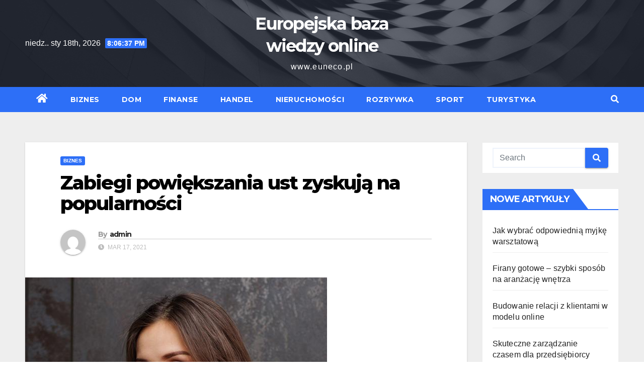

--- FILE ---
content_type: text/html; charset=UTF-8
request_url: https://www.euneco.pl/zabiegi-powiekszania-ust-zyskuja-na-popularnosci/
body_size: 13994
content:
<!DOCTYPE html>
<html lang="pl-PL">
<head>
<meta charset="UTF-8">
<meta name="viewport" content="width=device-width, initial-scale=1">
	<meta name="google-site-verification" content="hDC0n2VQ6k3ncxPUDf6wyz4OvTQZTEVlUPk7L6aDoWM" />
<!-- Google tag (gtag.js) -->
<script async src="https://www.googletagmanager.com/gtag/js?id=G-FJ6MBV7Q26"></script>
<script>
  window.dataLayer = window.dataLayer || [];
  function gtag(){dataLayer.push(arguments);}
  gtag('js', new Date());

  gtag('config', 'G-FJ6MBV7Q26');
</script>
<link rel="profile" href="https://gmpg.org/xfn/11">
<meta name='robots' content='index, follow, max-image-preview:large, max-snippet:-1, max-video-preview:-1' />

	<!-- This site is optimized with the Yoast SEO plugin v18.0 - https://yoast.com/wordpress/plugins/seo/ -->
	<title>Zabiegi powiększania ust zyskują na popularności - Europejska baza wiedzy online</title>
	<link rel="canonical" href="https://www.euneco.pl/zabiegi-powiekszania-ust-zyskuja-na-popularnosci/" />
	<meta property="og:locale" content="pl_PL" />
	<meta property="og:type" content="article" />
	<meta property="og:title" content="Zabiegi powiększania ust zyskują na popularności - Europejska baza wiedzy online" />
	<meta property="og:description" content="Uzyskaj pełne, nawilżone, młode i piękne usta, o których zawsze marzyłaś, dzięki bezpiecznym i skutecznym zabiegom poprawiającym wygląd ust z użyciem zastrzyków z kwasem hialuronowym. Niezależnie od tego, czy twoje usta są naturalnie cienkie, czy też straciły objętość w wyniku starzenia się, zabieg powiększania może natychmiastowo skutkować bardziej młodzieńczym, odmłodzonym wyglądem ust i całej twarzy. [&hellip;]" />
	<meta property="og:url" content="https://www.euneco.pl/zabiegi-powiekszania-ust-zyskuja-na-popularnosci/" />
	<meta property="og:site_name" content="Europejska baza wiedzy online" />
	<meta property="article:published_time" content="2021-03-17T19:54:05+00:00" />
	<meta property="og:image" content="https://www.euneco.pl/wp-content/uploads/2021/03/zabiegi-powiekszania-ust-zyskuja-na-popularnosci-img.jpg" />
	<meta property="og:image:width" content="600" />
	<meta property="og:image:height" content="900" />
	<meta property="og:image:type" content="image/jpeg" />
	<meta name="twitter:card" content="summary_large_image" />
	<meta name="twitter:label1" content="Napisane przez" />
	<meta name="twitter:data1" content="admin" />
	<meta name="twitter:label2" content="Szacowany czas czytania" />
	<meta name="twitter:data2" content="2 minuty" />
	<script type="application/ld+json" class="yoast-schema-graph">{"@context":"https://schema.org","@graph":[{"@type":"WebSite","@id":"https://www.euneco.pl/#website","url":"https://www.euneco.pl/","name":"Europejska baza wiedzy online","description":"www.euneco.pl","potentialAction":[{"@type":"SearchAction","target":{"@type":"EntryPoint","urlTemplate":"https://www.euneco.pl/?s={search_term_string}"},"query-input":"required name=search_term_string"}],"inLanguage":"pl-PL"},{"@type":"ImageObject","@id":"https://www.euneco.pl/zabiegi-powiekszania-ust-zyskuja-na-popularnosci/#primaryimage","inLanguage":"pl-PL","url":"https://www.euneco.pl/wp-content/uploads/2021/03/zabiegi-powiekszania-ust-zyskuja-na-popularnosci-img.jpg","contentUrl":"https://www.euneco.pl/wp-content/uploads/2021/03/zabiegi-powiekszania-ust-zyskuja-na-popularnosci-img.jpg","width":600,"height":900},{"@type":"WebPage","@id":"https://www.euneco.pl/zabiegi-powiekszania-ust-zyskuja-na-popularnosci/#webpage","url":"https://www.euneco.pl/zabiegi-powiekszania-ust-zyskuja-na-popularnosci/","name":"Zabiegi powiększania ust zyskują na popularności - Europejska baza wiedzy online","isPartOf":{"@id":"https://www.euneco.pl/#website"},"primaryImageOfPage":{"@id":"https://www.euneco.pl/zabiegi-powiekszania-ust-zyskuja-na-popularnosci/#primaryimage"},"datePublished":"2021-03-17T19:54:05+00:00","dateModified":"2021-03-17T19:54:05+00:00","author":{"@id":"https://www.euneco.pl/#/schema/person/ed4c3e943f9ddb3f071731b3c146b114"},"breadcrumb":{"@id":"https://www.euneco.pl/zabiegi-powiekszania-ust-zyskuja-na-popularnosci/#breadcrumb"},"inLanguage":"pl-PL","potentialAction":[{"@type":"ReadAction","target":["https://www.euneco.pl/zabiegi-powiekszania-ust-zyskuja-na-popularnosci/"]}]},{"@type":"BreadcrumbList","@id":"https://www.euneco.pl/zabiegi-powiekszania-ust-zyskuja-na-popularnosci/#breadcrumb","itemListElement":[{"@type":"ListItem","position":1,"name":"Strona główna","item":"https://www.euneco.pl/"},{"@type":"ListItem","position":2,"name":"Zabiegi powiększania ust zyskują na popularności"}]},{"@type":"Person","@id":"https://www.euneco.pl/#/schema/person/ed4c3e943f9ddb3f071731b3c146b114","name":"admin","image":{"@type":"ImageObject","@id":"https://www.euneco.pl/#personlogo","inLanguage":"pl-PL","url":"https://secure.gravatar.com/avatar/a931100de13f5b18aa5b197ef55692be?s=96&d=mm&r=g","contentUrl":"https://secure.gravatar.com/avatar/a931100de13f5b18aa5b197ef55692be?s=96&d=mm&r=g","caption":"admin"},"url":"https://www.euneco.pl/author/admin/"}]}</script>
	<!-- / Yoast SEO plugin. -->


<link rel='dns-prefetch' href='//fonts.googleapis.com' />
<link rel="alternate" type="application/rss+xml" title="Europejska baza wiedzy online &raquo; Kanał z wpisami" href="https://www.euneco.pl/feed/" />
<link rel="alternate" type="application/rss+xml" title="Europejska baza wiedzy online &raquo; Kanał z komentarzami" href="https://www.euneco.pl/comments/feed/" />
<script type="text/javascript">
window._wpemojiSettings = {"baseUrl":"https:\/\/s.w.org\/images\/core\/emoji\/14.0.0\/72x72\/","ext":".png","svgUrl":"https:\/\/s.w.org\/images\/core\/emoji\/14.0.0\/svg\/","svgExt":".svg","source":{"concatemoji":"https:\/\/www.euneco.pl\/wp-includes\/js\/wp-emoji-release.min.js?ver=6.1.1"}};
/*! This file is auto-generated */
!function(e,a,t){var n,r,o,i=a.createElement("canvas"),p=i.getContext&&i.getContext("2d");function s(e,t){var a=String.fromCharCode,e=(p.clearRect(0,0,i.width,i.height),p.fillText(a.apply(this,e),0,0),i.toDataURL());return p.clearRect(0,0,i.width,i.height),p.fillText(a.apply(this,t),0,0),e===i.toDataURL()}function c(e){var t=a.createElement("script");t.src=e,t.defer=t.type="text/javascript",a.getElementsByTagName("head")[0].appendChild(t)}for(o=Array("flag","emoji"),t.supports={everything:!0,everythingExceptFlag:!0},r=0;r<o.length;r++)t.supports[o[r]]=function(e){if(p&&p.fillText)switch(p.textBaseline="top",p.font="600 32px Arial",e){case"flag":return s([127987,65039,8205,9895,65039],[127987,65039,8203,9895,65039])?!1:!s([55356,56826,55356,56819],[55356,56826,8203,55356,56819])&&!s([55356,57332,56128,56423,56128,56418,56128,56421,56128,56430,56128,56423,56128,56447],[55356,57332,8203,56128,56423,8203,56128,56418,8203,56128,56421,8203,56128,56430,8203,56128,56423,8203,56128,56447]);case"emoji":return!s([129777,127995,8205,129778,127999],[129777,127995,8203,129778,127999])}return!1}(o[r]),t.supports.everything=t.supports.everything&&t.supports[o[r]],"flag"!==o[r]&&(t.supports.everythingExceptFlag=t.supports.everythingExceptFlag&&t.supports[o[r]]);t.supports.everythingExceptFlag=t.supports.everythingExceptFlag&&!t.supports.flag,t.DOMReady=!1,t.readyCallback=function(){t.DOMReady=!0},t.supports.everything||(n=function(){t.readyCallback()},a.addEventListener?(a.addEventListener("DOMContentLoaded",n,!1),e.addEventListener("load",n,!1)):(e.attachEvent("onload",n),a.attachEvent("onreadystatechange",function(){"complete"===a.readyState&&t.readyCallback()})),(e=t.source||{}).concatemoji?c(e.concatemoji):e.wpemoji&&e.twemoji&&(c(e.twemoji),c(e.wpemoji)))}(window,document,window._wpemojiSettings);
</script>
<style type="text/css">
img.wp-smiley,
img.emoji {
	display: inline !important;
	border: none !important;
	box-shadow: none !important;
	height: 1em !important;
	width: 1em !important;
	margin: 0 0.07em !important;
	vertical-align: -0.1em !important;
	background: none !important;
	padding: 0 !important;
}
</style>
	<link rel='stylesheet' id='wp-block-library-css' href='https://www.euneco.pl/wp-includes/css/dist/block-library/style.min.css?ver=6.1.1' type='text/css' media='all' />
<link rel='stylesheet' id='classic-theme-styles-css' href='https://www.euneco.pl/wp-includes/css/classic-themes.min.css?ver=1' type='text/css' media='all' />
<style id='global-styles-inline-css' type='text/css'>
body{--wp--preset--color--black: #000000;--wp--preset--color--cyan-bluish-gray: #abb8c3;--wp--preset--color--white: #ffffff;--wp--preset--color--pale-pink: #f78da7;--wp--preset--color--vivid-red: #cf2e2e;--wp--preset--color--luminous-vivid-orange: #ff6900;--wp--preset--color--luminous-vivid-amber: #fcb900;--wp--preset--color--light-green-cyan: #7bdcb5;--wp--preset--color--vivid-green-cyan: #00d084;--wp--preset--color--pale-cyan-blue: #8ed1fc;--wp--preset--color--vivid-cyan-blue: #0693e3;--wp--preset--color--vivid-purple: #9b51e0;--wp--preset--gradient--vivid-cyan-blue-to-vivid-purple: linear-gradient(135deg,rgba(6,147,227,1) 0%,rgb(155,81,224) 100%);--wp--preset--gradient--light-green-cyan-to-vivid-green-cyan: linear-gradient(135deg,rgb(122,220,180) 0%,rgb(0,208,130) 100%);--wp--preset--gradient--luminous-vivid-amber-to-luminous-vivid-orange: linear-gradient(135deg,rgba(252,185,0,1) 0%,rgba(255,105,0,1) 100%);--wp--preset--gradient--luminous-vivid-orange-to-vivid-red: linear-gradient(135deg,rgba(255,105,0,1) 0%,rgb(207,46,46) 100%);--wp--preset--gradient--very-light-gray-to-cyan-bluish-gray: linear-gradient(135deg,rgb(238,238,238) 0%,rgb(169,184,195) 100%);--wp--preset--gradient--cool-to-warm-spectrum: linear-gradient(135deg,rgb(74,234,220) 0%,rgb(151,120,209) 20%,rgb(207,42,186) 40%,rgb(238,44,130) 60%,rgb(251,105,98) 80%,rgb(254,248,76) 100%);--wp--preset--gradient--blush-light-purple: linear-gradient(135deg,rgb(255,206,236) 0%,rgb(152,150,240) 100%);--wp--preset--gradient--blush-bordeaux: linear-gradient(135deg,rgb(254,205,165) 0%,rgb(254,45,45) 50%,rgb(107,0,62) 100%);--wp--preset--gradient--luminous-dusk: linear-gradient(135deg,rgb(255,203,112) 0%,rgb(199,81,192) 50%,rgb(65,88,208) 100%);--wp--preset--gradient--pale-ocean: linear-gradient(135deg,rgb(255,245,203) 0%,rgb(182,227,212) 50%,rgb(51,167,181) 100%);--wp--preset--gradient--electric-grass: linear-gradient(135deg,rgb(202,248,128) 0%,rgb(113,206,126) 100%);--wp--preset--gradient--midnight: linear-gradient(135deg,rgb(2,3,129) 0%,rgb(40,116,252) 100%);--wp--preset--duotone--dark-grayscale: url('#wp-duotone-dark-grayscale');--wp--preset--duotone--grayscale: url('#wp-duotone-grayscale');--wp--preset--duotone--purple-yellow: url('#wp-duotone-purple-yellow');--wp--preset--duotone--blue-red: url('#wp-duotone-blue-red');--wp--preset--duotone--midnight: url('#wp-duotone-midnight');--wp--preset--duotone--magenta-yellow: url('#wp-duotone-magenta-yellow');--wp--preset--duotone--purple-green: url('#wp-duotone-purple-green');--wp--preset--duotone--blue-orange: url('#wp-duotone-blue-orange');--wp--preset--font-size--small: 13px;--wp--preset--font-size--medium: 20px;--wp--preset--font-size--large: 36px;--wp--preset--font-size--x-large: 42px;--wp--preset--spacing--20: 0.44rem;--wp--preset--spacing--30: 0.67rem;--wp--preset--spacing--40: 1rem;--wp--preset--spacing--50: 1.5rem;--wp--preset--spacing--60: 2.25rem;--wp--preset--spacing--70: 3.38rem;--wp--preset--spacing--80: 5.06rem;}:where(.is-layout-flex){gap: 0.5em;}body .is-layout-flow > .alignleft{float: left;margin-inline-start: 0;margin-inline-end: 2em;}body .is-layout-flow > .alignright{float: right;margin-inline-start: 2em;margin-inline-end: 0;}body .is-layout-flow > .aligncenter{margin-left: auto !important;margin-right: auto !important;}body .is-layout-constrained > .alignleft{float: left;margin-inline-start: 0;margin-inline-end: 2em;}body .is-layout-constrained > .alignright{float: right;margin-inline-start: 2em;margin-inline-end: 0;}body .is-layout-constrained > .aligncenter{margin-left: auto !important;margin-right: auto !important;}body .is-layout-constrained > :where(:not(.alignleft):not(.alignright):not(.alignfull)){max-width: var(--wp--style--global--content-size);margin-left: auto !important;margin-right: auto !important;}body .is-layout-constrained > .alignwide{max-width: var(--wp--style--global--wide-size);}body .is-layout-flex{display: flex;}body .is-layout-flex{flex-wrap: wrap;align-items: center;}body .is-layout-flex > *{margin: 0;}:where(.wp-block-columns.is-layout-flex){gap: 2em;}.has-black-color{color: var(--wp--preset--color--black) !important;}.has-cyan-bluish-gray-color{color: var(--wp--preset--color--cyan-bluish-gray) !important;}.has-white-color{color: var(--wp--preset--color--white) !important;}.has-pale-pink-color{color: var(--wp--preset--color--pale-pink) !important;}.has-vivid-red-color{color: var(--wp--preset--color--vivid-red) !important;}.has-luminous-vivid-orange-color{color: var(--wp--preset--color--luminous-vivid-orange) !important;}.has-luminous-vivid-amber-color{color: var(--wp--preset--color--luminous-vivid-amber) !important;}.has-light-green-cyan-color{color: var(--wp--preset--color--light-green-cyan) !important;}.has-vivid-green-cyan-color{color: var(--wp--preset--color--vivid-green-cyan) !important;}.has-pale-cyan-blue-color{color: var(--wp--preset--color--pale-cyan-blue) !important;}.has-vivid-cyan-blue-color{color: var(--wp--preset--color--vivid-cyan-blue) !important;}.has-vivid-purple-color{color: var(--wp--preset--color--vivid-purple) !important;}.has-black-background-color{background-color: var(--wp--preset--color--black) !important;}.has-cyan-bluish-gray-background-color{background-color: var(--wp--preset--color--cyan-bluish-gray) !important;}.has-white-background-color{background-color: var(--wp--preset--color--white) !important;}.has-pale-pink-background-color{background-color: var(--wp--preset--color--pale-pink) !important;}.has-vivid-red-background-color{background-color: var(--wp--preset--color--vivid-red) !important;}.has-luminous-vivid-orange-background-color{background-color: var(--wp--preset--color--luminous-vivid-orange) !important;}.has-luminous-vivid-amber-background-color{background-color: var(--wp--preset--color--luminous-vivid-amber) !important;}.has-light-green-cyan-background-color{background-color: var(--wp--preset--color--light-green-cyan) !important;}.has-vivid-green-cyan-background-color{background-color: var(--wp--preset--color--vivid-green-cyan) !important;}.has-pale-cyan-blue-background-color{background-color: var(--wp--preset--color--pale-cyan-blue) !important;}.has-vivid-cyan-blue-background-color{background-color: var(--wp--preset--color--vivid-cyan-blue) !important;}.has-vivid-purple-background-color{background-color: var(--wp--preset--color--vivid-purple) !important;}.has-black-border-color{border-color: var(--wp--preset--color--black) !important;}.has-cyan-bluish-gray-border-color{border-color: var(--wp--preset--color--cyan-bluish-gray) !important;}.has-white-border-color{border-color: var(--wp--preset--color--white) !important;}.has-pale-pink-border-color{border-color: var(--wp--preset--color--pale-pink) !important;}.has-vivid-red-border-color{border-color: var(--wp--preset--color--vivid-red) !important;}.has-luminous-vivid-orange-border-color{border-color: var(--wp--preset--color--luminous-vivid-orange) !important;}.has-luminous-vivid-amber-border-color{border-color: var(--wp--preset--color--luminous-vivid-amber) !important;}.has-light-green-cyan-border-color{border-color: var(--wp--preset--color--light-green-cyan) !important;}.has-vivid-green-cyan-border-color{border-color: var(--wp--preset--color--vivid-green-cyan) !important;}.has-pale-cyan-blue-border-color{border-color: var(--wp--preset--color--pale-cyan-blue) !important;}.has-vivid-cyan-blue-border-color{border-color: var(--wp--preset--color--vivid-cyan-blue) !important;}.has-vivid-purple-border-color{border-color: var(--wp--preset--color--vivid-purple) !important;}.has-vivid-cyan-blue-to-vivid-purple-gradient-background{background: var(--wp--preset--gradient--vivid-cyan-blue-to-vivid-purple) !important;}.has-light-green-cyan-to-vivid-green-cyan-gradient-background{background: var(--wp--preset--gradient--light-green-cyan-to-vivid-green-cyan) !important;}.has-luminous-vivid-amber-to-luminous-vivid-orange-gradient-background{background: var(--wp--preset--gradient--luminous-vivid-amber-to-luminous-vivid-orange) !important;}.has-luminous-vivid-orange-to-vivid-red-gradient-background{background: var(--wp--preset--gradient--luminous-vivid-orange-to-vivid-red) !important;}.has-very-light-gray-to-cyan-bluish-gray-gradient-background{background: var(--wp--preset--gradient--very-light-gray-to-cyan-bluish-gray) !important;}.has-cool-to-warm-spectrum-gradient-background{background: var(--wp--preset--gradient--cool-to-warm-spectrum) !important;}.has-blush-light-purple-gradient-background{background: var(--wp--preset--gradient--blush-light-purple) !important;}.has-blush-bordeaux-gradient-background{background: var(--wp--preset--gradient--blush-bordeaux) !important;}.has-luminous-dusk-gradient-background{background: var(--wp--preset--gradient--luminous-dusk) !important;}.has-pale-ocean-gradient-background{background: var(--wp--preset--gradient--pale-ocean) !important;}.has-electric-grass-gradient-background{background: var(--wp--preset--gradient--electric-grass) !important;}.has-midnight-gradient-background{background: var(--wp--preset--gradient--midnight) !important;}.has-small-font-size{font-size: var(--wp--preset--font-size--small) !important;}.has-medium-font-size{font-size: var(--wp--preset--font-size--medium) !important;}.has-large-font-size{font-size: var(--wp--preset--font-size--large) !important;}.has-x-large-font-size{font-size: var(--wp--preset--font-size--x-large) !important;}
.wp-block-navigation a:where(:not(.wp-element-button)){color: inherit;}
:where(.wp-block-columns.is-layout-flex){gap: 2em;}
.wp-block-pullquote{font-size: 1.5em;line-height: 1.6;}
</style>
<link rel='stylesheet' id='rpt_front_style-css' href='https://www.euneco.pl/wp-content/plugins/related-posts-thumbnails/assets/css/front.css?ver=1.9.0' type='text/css' media='all' />
<link rel='stylesheet' id='newsup-fonts-css' href='//fonts.googleapis.com/css?family=Montserrat%3A400%2C500%2C700%2C800%7CWork%2BSans%3A300%2C400%2C500%2C600%2C700%2C800%2C900%26display%3Dswap&#038;subset=latin%2Clatin-ext' type='text/css' media='all' />
<link rel='stylesheet' id='bootstrap-css' href='https://www.euneco.pl/wp-content/themes/newsup/css/bootstrap.css?ver=6.1.1' type='text/css' media='all' />
<link rel='stylesheet' id='newsup-style-css' href='https://www.euneco.pl/wp-content/themes/newslay/style.css?ver=6.1.1' type='text/css' media='all' />
<link rel='stylesheet' id='font-awesome-5-all-css' href='https://www.euneco.pl/wp-content/themes/newsup/css/font-awesome/css/all.min.css?ver=6.1.1' type='text/css' media='all' />
<link rel='stylesheet' id='font-awesome-4-shim-css' href='https://www.euneco.pl/wp-content/themes/newsup/css/font-awesome/css/v4-shims.min.css?ver=6.1.1' type='text/css' media='all' />
<link rel='stylesheet' id='owl-carousel-css' href='https://www.euneco.pl/wp-content/themes/newsup/css/owl.carousel.css?ver=6.1.1' type='text/css' media='all' />
<link rel='stylesheet' id='smartmenus-css' href='https://www.euneco.pl/wp-content/themes/newsup/css/jquery.smartmenus.bootstrap.css?ver=6.1.1' type='text/css' media='all' />
<link rel='stylesheet' id='newsup-style-parent-css' href='https://www.euneco.pl/wp-content/themes/newsup/style.css?ver=6.1.1' type='text/css' media='all' />
<link rel='stylesheet' id='newslay-style-css' href='https://www.euneco.pl/wp-content/themes/newslay/style.css?ver=1.0' type='text/css' media='all' />
<link rel='stylesheet' id='newslay-default-css-css' href='https://www.euneco.pl/wp-content/themes/newslay/css/colors/default.css?ver=6.1.1' type='text/css' media='all' />
<script type='text/javascript' src='https://www.euneco.pl/wp-includes/js/jquery/jquery.min.js?ver=3.6.1' id='jquery-core-js'></script>
<script type='text/javascript' src='https://www.euneco.pl/wp-includes/js/jquery/jquery-migrate.min.js?ver=3.3.2' id='jquery-migrate-js'></script>
<script type='text/javascript' src='https://www.euneco.pl/wp-content/themes/newsup/js/navigation.js?ver=6.1.1' id='newsup-navigation-js'></script>
<script type='text/javascript' src='https://www.euneco.pl/wp-content/themes/newsup/js/bootstrap.js?ver=6.1.1' id='bootstrap-js'></script>
<script type='text/javascript' src='https://www.euneco.pl/wp-content/themes/newsup/js/owl.carousel.min.js?ver=6.1.1' id='owl-carousel-min-js'></script>
<script type='text/javascript' src='https://www.euneco.pl/wp-content/themes/newsup/js/jquery.smartmenus.js?ver=6.1.1' id='smartmenus-js-js'></script>
<script type='text/javascript' src='https://www.euneco.pl/wp-content/themes/newsup/js/jquery.smartmenus.bootstrap.js?ver=6.1.1' id='bootstrap-smartmenus-js-js'></script>
<script type='text/javascript' src='https://www.euneco.pl/wp-content/themes/newsup/js/jquery.marquee.js?ver=6.1.1' id='newsup-marquee-js-js'></script>
<script type='text/javascript' src='https://www.euneco.pl/wp-content/themes/newsup/js/main.js?ver=6.1.1' id='newsup-main-js-js'></script>
<link rel="https://api.w.org/" href="https://www.euneco.pl/wp-json/" /><link rel="alternate" type="application/json" href="https://www.euneco.pl/wp-json/wp/v2/posts/1273" /><link rel="EditURI" type="application/rsd+xml" title="RSD" href="https://www.euneco.pl/xmlrpc.php?rsd" />
<link rel="wlwmanifest" type="application/wlwmanifest+xml" href="https://www.euneco.pl/wp-includes/wlwmanifest.xml" />
<meta name="generator" content="WordPress 6.1.1" />
<link rel='shortlink' href='https://www.euneco.pl/?p=1273' />
<link rel="alternate" type="application/json+oembed" href="https://www.euneco.pl/wp-json/oembed/1.0/embed?url=https%3A%2F%2Fwww.euneco.pl%2Fzabiegi-powiekszania-ust-zyskuja-na-popularnosci%2F" />
<link rel="alternate" type="text/xml+oembed" href="https://www.euneco.pl/wp-json/oembed/1.0/embed?url=https%3A%2F%2Fwww.euneco.pl%2Fzabiegi-powiekszania-ust-zyskuja-na-popularnosci%2F&#038;format=xml" />
			<style>
			#related_posts_thumbnails li{
				border-right: 1px solid #dddddd;
				background-color: #ffffff			}
			#related_posts_thumbnails li:hover{
				background-color: #eeeeee;
			}
			.relpost_content{
				font-size:	12px;
				color: 		#333333;
			}
			.relpost-block-single{
				background-color: #ffffff;
				border-right: 1px solid  #dddddd;
				border-left: 1px solid  #dddddd;
				margin-right: -1px;
			}
			.relpost-block-single:hover{
				background-color: #eeeeee;
			}
		</style>

	<style type="text/css" id="custom-background-css">
    .wrapper { background-color: #eee; }
</style>
    <style type="text/css">
            body .site-title a,
        body .site-description {
            color: ##143745;
        }

        .site-branding-text .site-title a {
                font-size: px;
            }

            @media only screen and (max-width: 640px) {
                .site-branding-text .site-title a {
                    font-size: 40px;

                }
            }

            @media only screen and (max-width: 375px) {
                .site-branding-text .site-title a {
                    font-size: 32px;

                }
            }

        </style>
    </head>
<body class="post-template-default single single-post postid-1273 single-format-standard wp-embed-responsive  ta-hide-date-author-in-list" >
<svg xmlns="http://www.w3.org/2000/svg" viewBox="0 0 0 0" width="0" height="0" focusable="false" role="none" style="visibility: hidden; position: absolute; left: -9999px; overflow: hidden;" ><defs><filter id="wp-duotone-dark-grayscale"><feColorMatrix color-interpolation-filters="sRGB" type="matrix" values=" .299 .587 .114 0 0 .299 .587 .114 0 0 .299 .587 .114 0 0 .299 .587 .114 0 0 " /><feComponentTransfer color-interpolation-filters="sRGB" ><feFuncR type="table" tableValues="0 0.49803921568627" /><feFuncG type="table" tableValues="0 0.49803921568627" /><feFuncB type="table" tableValues="0 0.49803921568627" /><feFuncA type="table" tableValues="1 1" /></feComponentTransfer><feComposite in2="SourceGraphic" operator="in" /></filter></defs></svg><svg xmlns="http://www.w3.org/2000/svg" viewBox="0 0 0 0" width="0" height="0" focusable="false" role="none" style="visibility: hidden; position: absolute; left: -9999px; overflow: hidden;" ><defs><filter id="wp-duotone-grayscale"><feColorMatrix color-interpolation-filters="sRGB" type="matrix" values=" .299 .587 .114 0 0 .299 .587 .114 0 0 .299 .587 .114 0 0 .299 .587 .114 0 0 " /><feComponentTransfer color-interpolation-filters="sRGB" ><feFuncR type="table" tableValues="0 1" /><feFuncG type="table" tableValues="0 1" /><feFuncB type="table" tableValues="0 1" /><feFuncA type="table" tableValues="1 1" /></feComponentTransfer><feComposite in2="SourceGraphic" operator="in" /></filter></defs></svg><svg xmlns="http://www.w3.org/2000/svg" viewBox="0 0 0 0" width="0" height="0" focusable="false" role="none" style="visibility: hidden; position: absolute; left: -9999px; overflow: hidden;" ><defs><filter id="wp-duotone-purple-yellow"><feColorMatrix color-interpolation-filters="sRGB" type="matrix" values=" .299 .587 .114 0 0 .299 .587 .114 0 0 .299 .587 .114 0 0 .299 .587 .114 0 0 " /><feComponentTransfer color-interpolation-filters="sRGB" ><feFuncR type="table" tableValues="0.54901960784314 0.98823529411765" /><feFuncG type="table" tableValues="0 1" /><feFuncB type="table" tableValues="0.71764705882353 0.25490196078431" /><feFuncA type="table" tableValues="1 1" /></feComponentTransfer><feComposite in2="SourceGraphic" operator="in" /></filter></defs></svg><svg xmlns="http://www.w3.org/2000/svg" viewBox="0 0 0 0" width="0" height="0" focusable="false" role="none" style="visibility: hidden; position: absolute; left: -9999px; overflow: hidden;" ><defs><filter id="wp-duotone-blue-red"><feColorMatrix color-interpolation-filters="sRGB" type="matrix" values=" .299 .587 .114 0 0 .299 .587 .114 0 0 .299 .587 .114 0 0 .299 .587 .114 0 0 " /><feComponentTransfer color-interpolation-filters="sRGB" ><feFuncR type="table" tableValues="0 1" /><feFuncG type="table" tableValues="0 0.27843137254902" /><feFuncB type="table" tableValues="0.5921568627451 0.27843137254902" /><feFuncA type="table" tableValues="1 1" /></feComponentTransfer><feComposite in2="SourceGraphic" operator="in" /></filter></defs></svg><svg xmlns="http://www.w3.org/2000/svg" viewBox="0 0 0 0" width="0" height="0" focusable="false" role="none" style="visibility: hidden; position: absolute; left: -9999px; overflow: hidden;" ><defs><filter id="wp-duotone-midnight"><feColorMatrix color-interpolation-filters="sRGB" type="matrix" values=" .299 .587 .114 0 0 .299 .587 .114 0 0 .299 .587 .114 0 0 .299 .587 .114 0 0 " /><feComponentTransfer color-interpolation-filters="sRGB" ><feFuncR type="table" tableValues="0 0" /><feFuncG type="table" tableValues="0 0.64705882352941" /><feFuncB type="table" tableValues="0 1" /><feFuncA type="table" tableValues="1 1" /></feComponentTransfer><feComposite in2="SourceGraphic" operator="in" /></filter></defs></svg><svg xmlns="http://www.w3.org/2000/svg" viewBox="0 0 0 0" width="0" height="0" focusable="false" role="none" style="visibility: hidden; position: absolute; left: -9999px; overflow: hidden;" ><defs><filter id="wp-duotone-magenta-yellow"><feColorMatrix color-interpolation-filters="sRGB" type="matrix" values=" .299 .587 .114 0 0 .299 .587 .114 0 0 .299 .587 .114 0 0 .299 .587 .114 0 0 " /><feComponentTransfer color-interpolation-filters="sRGB" ><feFuncR type="table" tableValues="0.78039215686275 1" /><feFuncG type="table" tableValues="0 0.94901960784314" /><feFuncB type="table" tableValues="0.35294117647059 0.47058823529412" /><feFuncA type="table" tableValues="1 1" /></feComponentTransfer><feComposite in2="SourceGraphic" operator="in" /></filter></defs></svg><svg xmlns="http://www.w3.org/2000/svg" viewBox="0 0 0 0" width="0" height="0" focusable="false" role="none" style="visibility: hidden; position: absolute; left: -9999px; overflow: hidden;" ><defs><filter id="wp-duotone-purple-green"><feColorMatrix color-interpolation-filters="sRGB" type="matrix" values=" .299 .587 .114 0 0 .299 .587 .114 0 0 .299 .587 .114 0 0 .299 .587 .114 0 0 " /><feComponentTransfer color-interpolation-filters="sRGB" ><feFuncR type="table" tableValues="0.65098039215686 0.40392156862745" /><feFuncG type="table" tableValues="0 1" /><feFuncB type="table" tableValues="0.44705882352941 0.4" /><feFuncA type="table" tableValues="1 1" /></feComponentTransfer><feComposite in2="SourceGraphic" operator="in" /></filter></defs></svg><svg xmlns="http://www.w3.org/2000/svg" viewBox="0 0 0 0" width="0" height="0" focusable="false" role="none" style="visibility: hidden; position: absolute; left: -9999px; overflow: hidden;" ><defs><filter id="wp-duotone-blue-orange"><feColorMatrix color-interpolation-filters="sRGB" type="matrix" values=" .299 .587 .114 0 0 .299 .587 .114 0 0 .299 .587 .114 0 0 .299 .587 .114 0 0 " /><feComponentTransfer color-interpolation-filters="sRGB" ><feFuncR type="table" tableValues="0.098039215686275 1" /><feFuncG type="table" tableValues="0 0.66274509803922" /><feFuncB type="table" tableValues="0.84705882352941 0.41960784313725" /><feFuncA type="table" tableValues="1 1" /></feComponentTransfer><feComposite in2="SourceGraphic" operator="in" /></filter></defs></svg><div id="page" class="site">
<a class="skip-link screen-reader-text" href="#content">
Skip to content</a>
    <div class="wrapper">
        <header class="mg-headwidget center">
            <!--==================== TOP BAR ====================-->

            <div class="clearfix"></div>
                        <div class="mg-nav-widget-area-back" style='background-image: url("https://www.euneco.pl/wp-content/themes/newslay/images/head-back.jpg" );'>
                        <div class="overlay">
              <div class="inner"  style="background-color:rgba(41,46,61,0.7);" > 
                <div class="container-fluid">
    <div class="mg-nav-widget-area">
        <div class="row align-items-center">
                        <div class="col-md-4 col-sm-4 text-center-xs">
                            <div class="heacent">niedz.. sty 18th, 2026                         <span  id="time" class="time"></span>
                                      </div>
              
            </div>

            <div class="col-md-4 col-sm-4 text-center-xs">
                <div class="navbar-header">
                                          <div class="site-branding-text">
                        <h1 class="site-title"> <a href="https://www.euneco.pl/" rel="home">Europejska baza wiedzy online</a></h1>
                        <p class="site-description">www.euneco.pl</p>
                    </div>
                                  </div>
            </div>


                         <div class="col-md-4 col-sm-4 text-center-xs">
                <ul class="mg-social info-right heacent">
                    
                                      </ul>
            </div>
                    </div>
    </div>
</div>
              </div>
              </div>
          </div>
    <div class="mg-menu-full">
      <nav class="navbar navbar-expand-lg navbar-wp">
        <div class="container-fluid">
          <!-- Right nav -->
                    <div class="m-header align-items-center">
                                                <a class="mobilehomebtn" href="https://www.euneco.pl"><span class="fas fa-home"></span></a>
                        <!-- navbar-toggle -->
                        <button class="navbar-toggler mx-auto" type="button" data-toggle="collapse" data-target="#navbar-wp" aria-controls="navbarSupportedContent" aria-expanded="false" aria-label="Toggle navigation">
                          <i class="fas fa-bars"></i>
                        </button>
                        <!-- /navbar-toggle -->
                        <div class="dropdown show mg-search-box pr-2 d-none">
                            <a class="dropdown-toggle msearch ml-auto" href="#" role="button" id="dropdownMenuLink" data-toggle="dropdown" aria-haspopup="true" aria-expanded="false">
                               <i class="fas fa-search"></i>
                            </a>

                            <div class="dropdown-menu searchinner" aria-labelledby="dropdownMenuLink">
                        <form role="search" method="get" id="searchform" action="https://www.euneco.pl/">
  <div class="input-group">
    <input type="search" class="form-control" placeholder="Search" value="" name="s" />
    <span class="input-group-btn btn-default">
    <button type="submit" class="btn"> <i class="fas fa-search"></i> </button>
    </span> </div>
</form>                      </div>
                        </div>
                        
                    </div>
                    <!-- /Right nav -->
         
          
                  <div class="collapse navbar-collapse" id="navbar-wp">
                  	<div class="d-md-block">
                  <ul id="menu-x" class="nav navbar-nav mr-auto"><li class="active home"><a class="homebtn" href="https://www.euneco.pl"><span class='fas fa-home'></span></a></li><li id="menu-item-11" class="menu-item menu-item-type-taxonomy menu-item-object-category current-post-ancestor current-menu-parent current-post-parent menu-item-11"><a class="nav-link" title="Biznes" href="https://www.euneco.pl/biznes/">Biznes</a></li>
<li id="menu-item-12" class="menu-item menu-item-type-taxonomy menu-item-object-category menu-item-12"><a class="nav-link" title="Dom" href="https://www.euneco.pl/dom/">Dom</a></li>
<li id="menu-item-13" class="menu-item menu-item-type-taxonomy menu-item-object-category menu-item-13"><a class="nav-link" title="Finanse" href="https://www.euneco.pl/finanse/">Finanse</a></li>
<li id="menu-item-14" class="menu-item menu-item-type-taxonomy menu-item-object-category menu-item-14"><a class="nav-link" title="Handel" href="https://www.euneco.pl/handel/">Handel</a></li>
<li id="menu-item-15" class="menu-item menu-item-type-taxonomy menu-item-object-category menu-item-15"><a class="nav-link" title="Nieruchomości" href="https://www.euneco.pl/nieruchomosci/">Nieruchomości</a></li>
<li id="menu-item-16" class="menu-item menu-item-type-taxonomy menu-item-object-category menu-item-16"><a class="nav-link" title="Rozrywka" href="https://www.euneco.pl/rozrywka/">Rozrywka</a></li>
<li id="menu-item-17" class="menu-item menu-item-type-taxonomy menu-item-object-category menu-item-17"><a class="nav-link" title="Sport" href="https://www.euneco.pl/sport/">Sport</a></li>
<li id="menu-item-18" class="menu-item menu-item-type-taxonomy menu-item-object-category menu-item-18"><a class="nav-link" title="Turystyka" href="https://www.euneco.pl/turystyka/">Turystyka</a></li>
</ul>        				</div>		
              		</div>
                  <!-- Right nav -->
                    <div class="desk-header pl-3 ml-auto my-2 my-lg-0 position-relative align-items-center">
                        <!-- /navbar-toggle -->
                        <div class="dropdown show mg-search-box">
                      <a class="dropdown-toggle msearch ml-auto" href="#" role="button" id="dropdownMenuLink" data-toggle="dropdown" aria-haspopup="true" aria-expanded="false">
                       <i class="fas fa-search"></i>
                      </a>
                      <div class="dropdown-menu searchinner" aria-labelledby="dropdownMenuLink">
                        <form role="search" method="get" id="searchform" action="https://www.euneco.pl/">
  <div class="input-group">
    <input type="search" class="form-control" placeholder="Search" value="" name="s" />
    <span class="input-group-btn btn-default">
    <button type="submit" class="btn"> <i class="fas fa-search"></i> </button>
    </span> </div>
</form>                      </div>
                    </div>
                    </div>
                    <!-- /Right nav --> 
          </div>
      </nav> <!-- /Navigation -->
    </div>
</header>
<div class="clearfix"></div>
 <!-- =========================
     Page Content Section      
============================== -->
<main id="content">
    <!--container-->
    <div class="container-fluid">
      <!--row-->
      <div class="row">
        <!--col-md-->
                                                <div class="col-md-9">
                    		                  <div class="mg-blog-post-box"> 
              <div class="mg-header">
                                <div class="mg-blog-category"> 
                      <a class="newsup-categories category-color-1" href="https://www.euneco.pl/biznes/" alt="View all posts in Biznes"> 
                                 Biznes
                             </a>                </div>
                                <h1 class="title single"> <a title="Permalink to: Zabiegi powiększania ust zyskują na popularności">
                  Zabiegi powiększania ust zyskują na popularności</a>
                </h1>

                <div class="media mg-info-author-block"> 
                                    <a class="mg-author-pic" href="https://www.euneco.pl/author/admin/"> <img alt='' src='https://secure.gravatar.com/avatar/a931100de13f5b18aa5b197ef55692be?s=150&#038;d=mm&#038;r=g' srcset='https://secure.gravatar.com/avatar/a931100de13f5b18aa5b197ef55692be?s=300&#038;d=mm&#038;r=g 2x' class='avatar avatar-150 photo' height='150' width='150' loading='lazy' decoding='async'/> </a>
                                  <div class="media-body">
                                        <h4 class="media-heading"><span>By</span><a href="https://www.euneco.pl/author/admin/">admin</a></h4>
                                                            <span class="mg-blog-date"><i class="fas fa-clock"></i> 
                      mar 17, 2021</span>
                                      </div>
                </div>
              </div>
              <img width="600" height="900" src="https://www.euneco.pl/wp-content/uploads/2021/03/zabiegi-powiekszania-ust-zyskuja-na-popularnosci-img.jpg" class="img-fluid wp-post-image" alt="" decoding="async" srcset="https://www.euneco.pl/wp-content/uploads/2021/03/zabiegi-powiekszania-ust-zyskuja-na-popularnosci-img.jpg 600w, https://www.euneco.pl/wp-content/uploads/2021/03/zabiegi-powiekszania-ust-zyskuja-na-popularnosci-img-200x300.jpg 200w" sizes="(max-width: 600px) 100vw, 600px" />              <article class="small single">
                <h3>Uzyskaj pełne, nawilżone, młode i piękne usta, o których zawsze marzyłaś, dzięki bezpiecznym i skutecznym zabiegom poprawiającym wygląd ust z użyciem zastrzyków z kwasem hialuronowym.</h3>
<p>Niezależnie od tego, czy twoje usta są naturalnie cienkie, czy też straciły objętość w wyniku starzenia się, zabieg powiększania może natychmiastowo skutkować bardziej młodzieńczym, odmłodzonym wyglądem ust i całej twarzy.</p>
<p><img decoding="async" class="aligncenter" src="https://www.euneco.pl/wp-content/uploads/2021/03/zabiegi-powiekszania-ust-zyskuja-na-popularnosci-img-1.jpg" alt="Zabiegi powiększania ust zyskują na popularności"></p>
<h2>Powiększanie ust we Wrocławiu w renomowanej klinice estetycznej</p>
</h2>
<p>Zabiegi powiększania ust mogą uzupełnić utraconą objętość w ustach, a także zrównoważyć asymetrię ust i zmniejszyć widoczność drobnych zmarszczek. Wypełniacze skórne są wykonane z naturalnego kwasu hialuronowego, który jest wstrzykiwany bezpośrednio w skórę ust w celu zwiększenia objętości obszaru warg. Te zastrzyki są podawane przez doświadczonych estetyków, są strategicznie wstrzykiwane w części ust i okolice ust, aby nadać wargom pożądany kształt, zrównoważyć je i dodać objętości. Aby pomóc ci osiągnąć jak najlepszy efekt estetyczny, specjaliści w gabinetach medycyny estetycznej skupiają się również podczas zabiegu powiększania ust na eliminacji otaczających je drobnych zmarszczek i uniesieniu kącików ust.</p>
<p>Wypełniacze skórne są najpopularniejszymi niechirurgicznymi opcjami powiększania ust, ponieważ zapewniają bezpieczne, skuteczne i niemal natychmiastowe rezultaty przy niewielkich lub zerowych przestojach. Przed zabiegiem powiększania ust lekarz estetyk przeprowadzi z tobą szczegółową rozmowę, aby zrozumieć twoje cele estetyczne i oczekiwania względem wyników. Przed zabiegiem stosuje się środek do znieczulenia miejscowego. Ma to na celu zapewnienie maksymalnego komfortu dla pacjenta podczas całej procedury. Przez kilka dni może utrzymywać się zasinienie i opuchlizna w okolicy ust, ale jest to efekt przejściowy i ustąpi po kilku dniach.</p>
<p>Wybierając <a href="https://www.kn-estetic.pl/zabiegi/powiekszenie-i-modelowanie-ust/">powiększanie ust Wrocław</a> mamy pewność, że zabieg i efekty są dla nas bezpieczne i jak najbardziej naturalne. Kwas hialuronowy jest delikatnie wstrzykiwany we wcześniej określone miejsca, a następnie delikatnie masowany, aby wygładzić produkt i zapewnić najlepsze rezultaty estetyczne.</p>
<!-- relpost-thumb-wrapper --><div class="relpost-thumb-wrapper"><!-- filter-class --><div class="relpost-thumb-container"><h3>Inne ciekawe treści:</h3><div style="clear: both"></div><div style="clear: both"></div><!-- relpost-block-container --><div class="relpost-block-container"><a href="https://www.euneco.pl/czy-lubicie-nielimitowane-umowy-na-internet/"class="relpost-block-single" ><div class="relpost-custom-block-single" style="width: 150px; height: 225px;"><div class="relpost-block-single-image" alt="Czy lubicie nielimitowane umowy na internet?" style="background: transparent url(https://www.euneco.pl/wp-content/uploads/2021/11/czy-lubicie-nielimitowane-umowy-na-internet-img-150x150.jpg) no-repeat scroll 0% 0%; width: 150px; height: 150px;"></div><div class="relpost-block-single-text"  style="font-family: Arial;  font-size: 12px;  color: #333333;">Czy lubicie nielimitowane umowy na internet?</div></div></a><a href="https://www.euneco.pl/co-powinno-sie-znalezc-w-szafie-eleganckiego-mezczyzny/"class="relpost-block-single" ><div class="relpost-custom-block-single" style="width: 150px; height: 225px;"><div class="relpost-block-single-image" alt="Co powinno się znaleźć w szafie eleganckiego mężczyzny?" style="background: transparent url(https://www.euneco.pl/wp-content/uploads/2020/08/smartphone-3317374_1280-150x150.jpg) no-repeat scroll 0% 0%; width: 150px; height: 150px;"></div><div class="relpost-block-single-text"  style="font-family: Arial;  font-size: 12px;  color: #333333;">Co powinno się znaleźć w szafie eleganckiego mężczyzny?</div></div></a><a href="https://www.euneco.pl/poszukiwanie-pracy-w-myjobsi-pl-daje-wiele-mozliwosci/"class="relpost-block-single" ><div class="relpost-custom-block-single" style="width: 150px; height: 225px;"><div class="relpost-block-single-image" alt="Poszukiwanie pracy w Myjobsi.pl daje wiele możliwości" style="background: transparent url(https://www.euneco.pl/wp-content/uploads/2021/11/poszukiwanie-pracy-w-myjobsi.pl-daje-wiele-mozliwosci-img-150x150.jpg) no-repeat scroll 0% 0%; width: 150px; height: 150px;"></div><div class="relpost-block-single-text"  style="font-family: Arial;  font-size: 12px;  color: #333333;">Poszukiwanie pracy w Myjobsi.pl daje wiele możliwości</div></div></a><a href="https://www.euneco.pl/wybor-agencji-reklamowej/"class="relpost-block-single" ><div class="relpost-custom-block-single" style="width: 150px; height: 225px;"><div class="relpost-block-single-image" alt="Wybór agencji reklamowej" style="background: transparent url(https://www.euneco.pl/wp-content/uploads/2019/09/shaking-hands-3205463_1280-150x150.jpg) no-repeat scroll 0% 0%; width: 150px; height: 150px;"></div><div class="relpost-block-single-text"  style="font-family: Arial;  font-size: 12px;  color: #333333;">Wybór agencji reklamowej</div></div></a><a href="https://www.euneco.pl/czy-czesto-psuja-sie-ladowarki-rolnicze/"class="relpost-block-single" ><div class="relpost-custom-block-single" style="width: 150px; height: 225px;"><div class="relpost-block-single-image" alt="Czy często psują się ładowarki rolnicze?" style="background: transparent url(https://www.euneco.pl/wp-content/uploads/2021/06/czy-czesto-psuja-sie-ladowarki-rolnicze-img-150x150.jpg) no-repeat scroll 0% 0%; width: 150px; height: 150px;"></div><div class="relpost-block-single-text"  style="font-family: Arial;  font-size: 12px;  color: #333333;">Czy często psują się ładowarki rolnicze?</div></div></a><a href="https://www.euneco.pl/jakie-meta-tagi-pomagaja-w-indeksowaniu-przez-google/"class="relpost-block-single" ><div class="relpost-custom-block-single" style="width: 150px; height: 225px;"><div class="relpost-block-single-image" alt="Jakie meta tagi pomagają w indeksowaniu przez google?" style="background: transparent url(https://www.euneco.pl/wp-content/uploads/2024/12/jakie-meta-tagi-pomagaja-w-indeksowaniu-przez-google-img-150x150.webp) no-repeat scroll 0% 0%; width: 150px; height: 150px;"></div><div class="relpost-block-single-text"  style="font-family: Arial;  font-size: 12px;  color: #333333;">Jakie meta tagi pomagają w indeksowaniu przez google?</div></div></a></div><!-- close relpost-block-container --><div style="clear: both"></div></div><!-- close filter class --></div><!-- close relpost-thumb-wrapper -->                                                     <script>
    function pinIt()
    {
      var e = document.createElement('script');
      e.setAttribute('type','text/javascript');
      e.setAttribute('charset','UTF-8');
      e.setAttribute('src','https://assets.pinterest.com/js/pinmarklet.js?r='+Math.random()*99999999);
      document.body.appendChild(e);
    }
    </script>
                     <div class="post-share">
                          <div class="post-share-icons cf">
                           
                              <a href="https://www.facebook.com/sharer.php?u=https%3A%2F%2Fwww.euneco.pl%2Fzabiegi-powiekszania-ust-zyskuja-na-popularnosci%2F" class="link facebook" target="_blank" >
                                <i class="fab fa-facebook"></i></a>
                            
            
                              <a href="https://twitter.com/share?url=https%3A%2F%2Fwww.euneco.pl%2Fzabiegi-powiekszania-ust-zyskuja-na-popularnosci%2F&#038;text=Zabiegi%20powi%C4%99kszania%20ust%20zyskuj%C4%85%20na%20popularno%C5%9Bci" class="link twitter" target="_blank">
                                <i class="fab fa-twitter"></i></a>
            
                              <a href="/cdn-cgi/l/email-protection#[base64]" class="link email" target="_blank">
                                <i class="fas fa-envelope"></i></a>


                              <a href="https://www.linkedin.com/sharing/share-offsite/?url=https%3A%2F%2Fwww.euneco.pl%2Fzabiegi-powiekszania-ust-zyskuja-na-popularnosci%2F&#038;title=Zabiegi%20powi%C4%99kszania%20ust%20zyskuj%C4%85%20na%20popularno%C5%9Bci" class="link linkedin" target="_blank" >
                                <i class="fab fa-linkedin"></i></a>

                             <a href="https://telegram.me/share/url?url=https%3A%2F%2Fwww.euneco.pl%2Fzabiegi-powiekszania-ust-zyskuja-na-popularnosci%2F&#038;text&#038;title=Zabiegi%20powi%C4%99kszania%20ust%20zyskuj%C4%85%20na%20popularno%C5%9Bci" class="link telegram" target="_blank" >
                                <i class="fab fa-telegram"></i></a>

                              <a href="javascript:pinIt();" class="link pinterest"><i class="fab fa-pinterest"></i></a>    
                          </div>
                    </div>

                <div class="clearfix mb-3"></div>
                
	<nav class="navigation post-navigation" aria-label="Wpisy">
		<h2 class="screen-reader-text">Nawigacja wpisu</h2>
		<div class="nav-links"><div class="nav-previous"><a href="https://www.euneco.pl/jesli-nie-masz-ocieplonego-poddasza-twoj-dom-nie-jest-odpowiednio-izolowany/" rel="prev">Jeśli nie masz ocieplonego poddasza, twój dom nie jest odpowiednio izolowany <div class="fa fa-angle-double-right"></div><span></span></a></div><div class="nav-next"><a href="https://www.euneco.pl/jak-dzialaja-kalkulatory-finansowe/" rel="next"><div class="fa fa-angle-double-left"></div><span></span> Jak działają kalkulatory finansowe?</a></div></div>
	</nav>                          </article>
            </div>
		                 <div class="media mg-info-author-block">
            <a class="mg-author-pic" href="https://www.euneco.pl/author/admin/"><img alt='' src='https://secure.gravatar.com/avatar/a931100de13f5b18aa5b197ef55692be?s=150&#038;d=mm&#038;r=g' srcset='https://secure.gravatar.com/avatar/a931100de13f5b18aa5b197ef55692be?s=300&#038;d=mm&#038;r=g 2x' class='avatar avatar-150 photo' height='150' width='150' loading='lazy' decoding='async'/></a>
                <div class="media-body">
                  <h4 class="media-heading">By <a href ="https://www.euneco.pl/author/admin/">admin</a></h4>
                  <p></p>
                </div>
            </div>
                          <div class="mg-featured-slider p-3 mb-4">
                        <!--Start mg-realated-slider -->
                        <div class="mg-sec-title">
                            <!-- mg-sec-title -->
                                                        <h4>Related Post</h4>
                        </div>
                        <!-- // mg-sec-title -->
                           <div class="row">
                                <!-- featured_post -->
                                                                      <!-- blog -->
                                  <div class="col-md-4">
                                    <div class="mg-blog-post-3 minh back-img" 
                                                                        style="background-image: url('https://www.euneco.pl/wp-content/uploads/2025/12/jak-wybrac-odpowiednia-myjke-warsztatowa-img.png');" >
                                      <div class="mg-blog-inner">
                                                                                      <div class="mg-blog-category"> <a class="newsup-categories category-color-1" href="https://www.euneco.pl/biznes/" alt="View all posts in Biznes"> 
                                 Biznes
                             </a>                                          </div>                                             <h4 class="title"> <a href="https://www.euneco.pl/jak-wybrac-odpowiednia-myjke-warsztatowa/" title="Permalink to: Jak wybrać odpowiednią myjkę warsztatową">
                                              Jak wybrać odpowiednią myjkę warsztatową</a>
                                             </h4>
                                            <div class="mg-blog-meta"> 
                                                                                          <span class="mg-blog-date"><i class="fas fa-clock"></i> 
                                              gru 10, 2025</span>
                                                                                        <a href="https://www.euneco.pl/author/admin/"> <i class="fas fa-user-circle"></i> admin</a>
                                              </div>   
                                        </div>
                                    </div>
                                  </div>
                                    <!-- blog -->
                                                                        <!-- blog -->
                                  <div class="col-md-4">
                                    <div class="mg-blog-post-3 minh back-img" 
                                                                        style="background-image: url('https://www.euneco.pl/wp-content/uploads/2025/11/generacje-daf-xf-ewolucja-ciezarowek-holenderskiego-producenta-img.webp');" >
                                      <div class="mg-blog-inner">
                                                                                      <div class="mg-blog-category"> <a class="newsup-categories category-color-1" href="https://www.euneco.pl/biznes/" alt="View all posts in Biznes"> 
                                 Biznes
                             </a>                                          </div>                                             <h4 class="title"> <a href="https://www.euneco.pl/generacje-daf-xf-ewolucja-ciezarowek-holenderskiego-producenta/" title="Permalink to: Generacje DAF XF: Ewolucja Ciężarówek Holenderskiego Producenta">
                                              Generacje DAF XF: Ewolucja Ciężarówek Holenderskiego Producenta</a>
                                             </h4>
                                            <div class="mg-blog-meta"> 
                                                                                          <span class="mg-blog-date"><i class="fas fa-clock"></i> 
                                              lis 18, 2025</span>
                                                                                        <a href="https://www.euneco.pl/author/admin/"> <i class="fas fa-user-circle"></i> admin</a>
                                              </div>   
                                        </div>
                                    </div>
                                  </div>
                                    <!-- blog -->
                                                                        <!-- blog -->
                                  <div class="col-md-4">
                                    <div class="mg-blog-post-3 minh back-img" 
                                                                        style="background-image: url('https://www.euneco.pl/wp-content/uploads/2025/11/najwazniejsze-korzysci-chmury-obliczeniowej-w-biznesie-miedzynarodowym-img.webp');" >
                                      <div class="mg-blog-inner">
                                                                                      <div class="mg-blog-category"> <a class="newsup-categories category-color-1" href="https://www.euneco.pl/biznes/" alt="View all posts in Biznes"> 
                                 Biznes
                             </a>                                          </div>                                             <h4 class="title"> <a href="https://www.euneco.pl/najwazniejsze-korzysci-chmury-obliczeniowej-w-biznesie-miedzynarodowym/" title="Permalink to: Najważniejsze korzyści chmury obliczeniowej w biznesie międzynarodowym">
                                              Najważniejsze korzyści chmury obliczeniowej w biznesie międzynarodowym</a>
                                             </h4>
                                            <div class="mg-blog-meta"> 
                                                                                          <span class="mg-blog-date"><i class="fas fa-clock"></i> 
                                              paź 22, 2025</span>
                                                                                        <a href="https://www.euneco.pl/author/admin/"> <i class="fas fa-user-circle"></i> admin</a>
                                              </div>   
                                        </div>
                                    </div>
                                  </div>
                                    <!-- blog -->
                                                                </div>
                            
                    </div>
                    <!--End mg-realated-slider -->
                        </div>
             <!--sidebar-->
          <!--col-md-3-->
            <aside class="col-md-3">
                  
<aside id="secondary" class="widget-area" role="complementary">
	<div id="sidebar-right" class="mg-sidebar">
		<div id="search-2" class="mg-widget widget_search"><form role="search" method="get" id="searchform" action="https://www.euneco.pl/">
  <div class="input-group">
    <input type="search" class="form-control" placeholder="Search" value="" name="s" />
    <span class="input-group-btn btn-default">
    <button type="submit" class="btn"> <i class="fas fa-search"></i> </button>
    </span> </div>
</form></div>
		<div id="recent-posts-2" class="mg-widget widget_recent_entries">
		<div class="mg-wid-title"><h6>Nowe artykuły</h6></div>
		<ul>
											<li>
					<a href="https://www.euneco.pl/jak-wybrac-odpowiednia-myjke-warsztatowa/">Jak wybrać odpowiednią myjkę warsztatową</a>
									</li>
											<li>
					<a href="https://www.euneco.pl/firany-gotowe-szybki-sposob-na-aranzacje-wnetrza/">Firany gotowe – szybki sposób na aranżację wnętrza</a>
									</li>
											<li>
					<a href="https://www.euneco.pl/budowanie-relacji-z-klientami-w-modelu-online/">Budowanie relacji z klientami w modelu online</a>
									</li>
											<li>
					<a href="https://www.euneco.pl/skuteczne-zarzadzanie-czasem-dla-przedsiebiorcy/">Skuteczne zarządzanie czasem dla przedsiębiorcy</a>
									</li>
											<li>
					<a href="https://www.euneco.pl/generacje-daf-xf-ewolucja-ciezarowek-holenderskiego-producenta/">Generacje DAF XF: Ewolucja Ciężarówek Holenderskiego Producenta</a>
									</li>
											<li>
					<a href="https://www.euneco.pl/optymalizacja-procesu-rekrutacji-w-firmie-handlowej/">Optymalizacja procesu rekrutacji w firmie handlowej</a>
									</li>
											<li>
					<a href="https://www.euneco.pl/najwazniejsze-korzysci-chmury-obliczeniowej-w-biznesie-miedzynarodowym/">Najważniejsze korzyści chmury obliczeniowej w biznesie międzynarodowym</a>
									</li>
											<li>
					<a href="https://www.euneco.pl/dlaczego-wycofanie-flufenacetu-moze-byc-szansa-dla-nowoczesnego-rolnictwa/">Dlaczego wycofanie flufenacetu może być szansą dla nowoczesnego rolnictwa</a>
									</li>
											<li>
					<a href="https://www.euneco.pl/jak-samodzielnie-wycenic-mala-firme-uslugowa-przed-sprzedaza/">Jak samodzielnie wycenić małą firmę usługową przed sprzedażą?</a>
									</li>
											<li>
					<a href="https://www.euneco.pl/plytki-na-blat-kuchenny-praktycznosc-w-eleganckim-wydaniu/">Płytki na blat kuchenny – praktyczność w eleganckim wydaniu</a>
									</li>
											<li>
					<a href="https://www.euneco.pl/podklad-korkowy-zastosowania-w-domu-i-budownictwie/">Podkład korkowy – zastosowania w domu i budownictwie</a>
									</li>
					</ul>

		</div><div id="relatedpoststhumbnailswidget-2" class="mg-widget relpoststh_widget"><div class="mg-wid-title"><h6>Ciekawe artykuły</h6></div><!-- relpost-thumb-wrapper --><div class="relpost-thumb-wrapper"><!-- filter-class --><div class="relpost-thumb-container"><div style="clear: both"></div><div style="clear: both"></div><!-- relpost-block-container --><div class="relpost-block-container"><a href="https://www.euneco.pl/na-montaz-instalacji-lpg-w-naszym-aucie-nigdy-nie-jest-za-pozno/"class="relpost-block-single" ><div class="relpost-custom-block-single" style="width: 150px; height: 225px;"><div class="relpost-block-single-image" alt="Na montaż instalacji LPG w naszym aucie, nigdy nie jest za późno" style="background: transparent url(https://www.euneco.pl/wp-content/uploads/2020/09/1200-34-2020-150x150.jpg) no-repeat scroll 0% 0%; width: 150px; height: 150px;"></div><div class="relpost-block-single-text"  style="font-family: Arial;  font-size: 12px;  color: #333333;">Na montaż instalacji LPG w naszym aucie, nigdy nie jest za późno</div></div></a><a href="https://www.euneco.pl/walcz-z-zapaleniem-stawow-za-pomoca-tych-prostych-wskazowek-i-sztuczek/"class="relpost-block-single" ><div class="relpost-custom-block-single" style="width: 150px; height: 225px;"><div class="relpost-block-single-image" alt="Walcz z zapaleniem stawów za pomocą tych prostych wskazówek i sztuczek" style="background: transparent url(https://www.euneco.pl/wp-content/uploads/2021/06/czym-jest-trening-ems-img-150x150.jpg) no-repeat scroll 0% 0%; width: 150px; height: 150px;"></div><div class="relpost-block-single-text"  style="font-family: Arial;  font-size: 12px;  color: #333333;">Walcz z zapaleniem stawów za pomocą tych prostych wskazówek i sztuczek</div></div></a><a href="https://www.euneco.pl/przydatne-wskazowki-dotyczace-kupowania-sprzedawania-i-handlu-zlotem/"class="relpost-block-single" ><div class="relpost-custom-block-single" style="width: 150px; height: 225px;"><div class="relpost-block-single-image" alt="Przydatne wskazówki dotyczące kupowania, sprzedawania i handlu złotem" style="background: transparent url(https://www.euneco.pl/wp-content/uploads/2021/06/dobry-biznes-jak-prowadzic-dobry-biznes-online-img-150x150.jpg) no-repeat scroll 0% 0%; width: 150px; height: 150px;"></div><div class="relpost-block-single-text"  style="font-family: Arial;  font-size: 12px;  color: #333333;">Przydatne wskazówki dotyczące kupowania, sprzedawania i handlu złotem</div></div></a><a href="https://www.euneco.pl/piora-ktorymi-zawsze-wypada-cos-napisac/"class="relpost-block-single" ><div class="relpost-custom-block-single" style="width: 150px; height: 225px;"><div class="relpost-block-single-image" alt="Pióra którymi zawsze wypada coś napisać" style="background: transparent url(https://www.euneco.pl/wp-content/uploads/2023/05/piora-ktorymi-zawsze-wypada-cos-napisac-img-150x150.jpg) no-repeat scroll 0% 0%; width: 150px; height: 150px;"></div><div class="relpost-block-single-text"  style="font-family: Arial;  font-size: 12px;  color: #333333;">Pióra którymi zawsze wypada coś napisać</div></div></a><a href="https://www.euneco.pl/trwaly-makijaz-permanentny/"class="relpost-block-single" ><div class="relpost-custom-block-single" style="width: 150px; height: 225px;"><div class="relpost-block-single-image" alt="Trwały makijaż permanentny" style="background: transparent url(https://www.euneco.pl/wp-content/uploads/2021/01/trwaly-makijaz-permanentny-img-150x150.jpg) no-repeat scroll 0% 0%; width: 150px; height: 150px;"></div><div class="relpost-block-single-text"  style="font-family: Arial;  font-size: 12px;  color: #333333;">Trwały makijaż permanentny</div></div></a><a href="https://www.euneco.pl/kredyt-dla-firm-ktore-maja-problemy-finansowe/"class="relpost-block-single" ><div class="relpost-custom-block-single" style="width: 150px; height: 225px;"><div class="relpost-block-single-image" alt="Kredyt dla firm które mają problemy finansowe" style="background: transparent url(https://www.euneco.pl/wp-content/uploads/2022/05/kredyt-dla-firm-ktore-maja-problemy-finansowe-img-150x150.jpg) no-repeat scroll 0% 0%; width: 150px; height: 150px;"></div><div class="relpost-block-single-text"  style="font-family: Arial;  font-size: 12px;  color: #333333;">Kredyt dla firm które mają problemy finansowe</div></div></a></div><!-- close relpost-block-container --><div style="clear: both"></div></div><!-- close filter class --></div><!-- close relpost-thumb-wrapper --></div>	</div>
</aside><!-- #secondary -->
            </aside>
          <!--/col-md-3-->
      <!--/sidebar-->
          </div>
  </div>
</main>
  <div class="container-fluid mr-bot40 mg-posts-sec-inner">
        <div class="missed-inner">
        <div class="row">
                        <div class="col-md-12">
                <div class="mg-sec-title">
                    <!-- mg-sec-title -->
                    <h4>You missed</h4>
                </div>
            </div>
                            <!--col-md-3-->
            <div class="col-lg-3 col-md-6 pulse animated">
               <div class="mg-blog-post-3 minh back-img mb-lg-0" 
                                                        style="background-image: url('https://www.euneco.pl/wp-content/uploads/2025/12/jak-wybrac-odpowiednia-myjke-warsztatowa-img.png');" >
                            <a class="link-div" href="https://www.euneco.pl/jak-wybrac-odpowiednia-myjke-warsztatowa/"></a>
                    <div class="mg-blog-inner">
                      <div class="mg-blog-category">
                      <a class="newsup-categories category-color-1" href="https://www.euneco.pl/biznes/" alt="View all posts in Biznes"> 
                                 Biznes
                             </a>                      </div>
                      <h4 class="title"> <a href="https://www.euneco.pl/jak-wybrac-odpowiednia-myjke-warsztatowa/" title="Permalink to: Jak wybrać odpowiednią myjkę warsztatową"> Jak wybrać odpowiednią myjkę warsztatową</a> </h4>
                          <div class="mg-blog-meta">
        <span class="mg-blog-date"><i class="fas fa-clock"></i>
         <a href="https://www.euneco.pl/2025/12/">
         gru 10, 2025</a></span>
         <a class="auth" href="https://www.euneco.pl/author/admin/"><i class="fas fa-user-circle"></i> 
        admin</a>
         
    </div>
                        </div>
                </div>
            </div>
            <!--/col-md-3-->
                         <!--col-md-3-->
            <div class="col-lg-3 col-md-6 pulse animated">
               <div class="mg-blog-post-3 minh back-img mb-lg-0" 
                                                        style="background-image: url('https://www.euneco.pl/wp-content/uploads/2025/12/firany-gotowe-–-szybki-sposob-na-aranzacje-wnetrza-img.webp');" >
                            <a class="link-div" href="https://www.euneco.pl/firany-gotowe-szybki-sposob-na-aranzacje-wnetrza/"></a>
                    <div class="mg-blog-inner">
                      <div class="mg-blog-category">
                      <a class="newsup-categories category-color-1" href="https://www.euneco.pl/dom/" alt="View all posts in Dom"> 
                                 Dom
                             </a>                      </div>
                      <h4 class="title"> <a href="https://www.euneco.pl/firany-gotowe-szybki-sposob-na-aranzacje-wnetrza/" title="Permalink to: Firany gotowe – szybki sposób na aranżację wnętrza"> Firany gotowe – szybki sposób na aranżację wnętrza</a> </h4>
                          <div class="mg-blog-meta">
        <span class="mg-blog-date"><i class="fas fa-clock"></i>
         <a href="https://www.euneco.pl/2025/12/">
         gru 9, 2025</a></span>
         <a class="auth" href="https://www.euneco.pl/author/admin/"><i class="fas fa-user-circle"></i> 
        admin</a>
         
    </div>
                        </div>
                </div>
            </div>
            <!--/col-md-3-->
                         <!--col-md-3-->
            <div class="col-lg-3 col-md-6 pulse animated">
               <div class="mg-blog-post-3 minh back-img mb-lg-0" 
                                                        style="background-image: url('https://www.euneco.pl/wp-content/uploads/2025/11/budowanie-relacji-z-klientami-w-modelu-online-img.jpg');" >
                            <a class="link-div" href="https://www.euneco.pl/budowanie-relacji-z-klientami-w-modelu-online/"></a>
                    <div class="mg-blog-inner">
                      <div class="mg-blog-category">
                      <a class="newsup-categories category-color-1" href="https://www.euneco.pl/blog/" alt="View all posts in Blog"> 
                                 Blog
                             </a>                      </div>
                      <h4 class="title"> <a href="https://www.euneco.pl/budowanie-relacji-z-klientami-w-modelu-online/" title="Permalink to: Budowanie relacji z klientami w modelu online"> Budowanie relacji z klientami w modelu online</a> </h4>
                          <div class="mg-blog-meta">
        <span class="mg-blog-date"><i class="fas fa-clock"></i>
         <a href="https://www.euneco.pl/2025/11/">
         lis 26, 2025</a></span>
         <a class="auth" href="https://www.euneco.pl/author/admin/"><i class="fas fa-user-circle"></i> 
        admin</a>
         
    </div>
                        </div>
                </div>
            </div>
            <!--/col-md-3-->
                         <!--col-md-3-->
            <div class="col-lg-3 col-md-6 pulse animated">
               <div class="mg-blog-post-3 minh back-img mb-lg-0" 
                                                        style="background-image: url('https://www.euneco.pl/wp-content/uploads/2025/12/skuteczne-zarzadzanie-czasem-dla-przedsiebiorcy-img.jpg');" >
                            <a class="link-div" href="https://www.euneco.pl/skuteczne-zarzadzanie-czasem-dla-przedsiebiorcy/"></a>
                    <div class="mg-blog-inner">
                      <div class="mg-blog-category">
                      <a class="newsup-categories category-color-1" href="https://www.euneco.pl/blog/" alt="View all posts in Blog"> 
                                 Blog
                             </a>                      </div>
                      <h4 class="title"> <a href="https://www.euneco.pl/skuteczne-zarzadzanie-czasem-dla-przedsiebiorcy/" title="Permalink to: Skuteczne zarządzanie czasem dla przedsiębiorcy"> Skuteczne zarządzanie czasem dla przedsiębiorcy</a> </h4>
                          <div class="mg-blog-meta">
        <span class="mg-blog-date"><i class="fas fa-clock"></i>
         <a href="https://www.euneco.pl/2025/11/">
         lis 19, 2025</a></span>
         <a class="auth" href="https://www.euneco.pl/author/admin/"><i class="fas fa-user-circle"></i> 
        admin</a>
         
    </div>
                        </div>
                </div>
            </div>
            <!--/col-md-3-->
                     

                </div>
            </div>
        </div>
<!--==================== FOOTER AREA ====================-->
        <footer> 
            <div class="overlay" style="background-color: ;">
                <!--Start mg-footer-widget-area-->
                                 <!--End mg-footer-widget-area-->
                <!--Start mg-footer-widget-area-->
                <div class="mg-footer-bottom-area">
                    <div class="container-fluid">
                                                <div class="row align-items-center">
                            <!--col-md-4-->
                            <div class="col-md-6">
                                                             <div class="site-branding-text">
                              <p class="site-title-footer"> <a href="https://www.euneco.pl/" rel="home">Europejska baza wiedzy online</a></p>
                              <p class="site-description-footer">www.euneco.pl</p>
                              </div>
                                                          </div>

                             
                            <div class="col-md-6 text-right text-xs">
                                
                            <ul class="mg-social">
                                    
                                                                         
                                                                        
                                                                 </ul>


                            </div>
                            <!--/col-md-4-->  
                             
                        </div>
                        <!--/row-->
                    </div>
                    <!--/container-->
                </div>
                <!--End mg-footer-widget-area-->

                <div class="mg-footer-copyright">
                    <div class="container-fluid">
                        <div class="row">
                                                      <div class="col-md-6 text-xs">
                                                            <p>
                                <a href="https://wordpress.org/">
								Proudly powered by WordPress								</a>
								<span class="sep"> | </span>
								Theme: Newsup by <a href="https://themeansar.com/" rel="designer">Themeansar</a>.								</p>
                            </div>


                                                        <div class="col-md-6 text-right text-xs">
                                <ul id="menu-x-1" class="info-right"><li class="menu-item menu-item-type-taxonomy menu-item-object-category current-post-ancestor current-menu-parent current-post-parent menu-item-11"><a class="nav-link" title="Biznes" href="https://www.euneco.pl/biznes/">Biznes</a></li>
<li class="menu-item menu-item-type-taxonomy menu-item-object-category menu-item-12"><a class="nav-link" title="Dom" href="https://www.euneco.pl/dom/">Dom</a></li>
<li class="menu-item menu-item-type-taxonomy menu-item-object-category menu-item-13"><a class="nav-link" title="Finanse" href="https://www.euneco.pl/finanse/">Finanse</a></li>
<li class="menu-item menu-item-type-taxonomy menu-item-object-category menu-item-14"><a class="nav-link" title="Handel" href="https://www.euneco.pl/handel/">Handel</a></li>
<li class="menu-item menu-item-type-taxonomy menu-item-object-category menu-item-15"><a class="nav-link" title="Nieruchomości" href="https://www.euneco.pl/nieruchomosci/">Nieruchomości</a></li>
<li class="menu-item menu-item-type-taxonomy menu-item-object-category menu-item-16"><a class="nav-link" title="Rozrywka" href="https://www.euneco.pl/rozrywka/">Rozrywka</a></li>
<li class="menu-item menu-item-type-taxonomy menu-item-object-category menu-item-17"><a class="nav-link" title="Sport" href="https://www.euneco.pl/sport/">Sport</a></li>
<li class="menu-item menu-item-type-taxonomy menu-item-object-category menu-item-18"><a class="nav-link" title="Turystyka" href="https://www.euneco.pl/turystyka/">Turystyka</a></li>
</ul>                            </div>
                                                  </div>
                    </div>
                </div>
            </div>
            <!--/overlay-->
        </footer>
        <!--/footer-->
    </div>
  </div>
    <!--/wrapper-->
    <!--Scroll To Top-->
    <a href="#" class="ta_upscr bounceInup animated"><i class="fas fa-angle-up"></i></a>
    <!--/Scroll To Top-->
<!-- /Scroll To Top -->
<script data-cfasync="false" src="/cdn-cgi/scripts/5c5dd728/cloudflare-static/email-decode.min.js"></script><script type='text/javascript' src='https://www.euneco.pl/wp-content/themes/newsup/js/custom.js?ver=6.1.1' id='newsup-custom-js'></script>
<script type='text/javascript' src='https://www.euneco.pl/wp-content/themes/newsup/js/custom-time.js?ver=6.1.1' id='newsup-custom-time-js'></script>
	<script>
	/(trident|msie)/i.test(navigator.userAgent)&&document.getElementById&&window.addEventListener&&window.addEventListener("hashchange",function(){var t,e=location.hash.substring(1);/^[A-z0-9_-]+$/.test(e)&&(t=document.getElementById(e))&&(/^(?:a|select|input|button|textarea)$/i.test(t.tagName)||(t.tabIndex=-1),t.focus())},!1);
	</script>
	<script defer src="https://static.cloudflareinsights.com/beacon.min.js/vcd15cbe7772f49c399c6a5babf22c1241717689176015" integrity="sha512-ZpsOmlRQV6y907TI0dKBHq9Md29nnaEIPlkf84rnaERnq6zvWvPUqr2ft8M1aS28oN72PdrCzSjY4U6VaAw1EQ==" data-cf-beacon='{"version":"2024.11.0","token":"4708130f321b430a8c18ee0c96f3fd31","r":1,"server_timing":{"name":{"cfCacheStatus":true,"cfEdge":true,"cfExtPri":true,"cfL4":true,"cfOrigin":true,"cfSpeedBrain":true},"location_startswith":null}}' crossorigin="anonymous"></script>
</body>
</html>